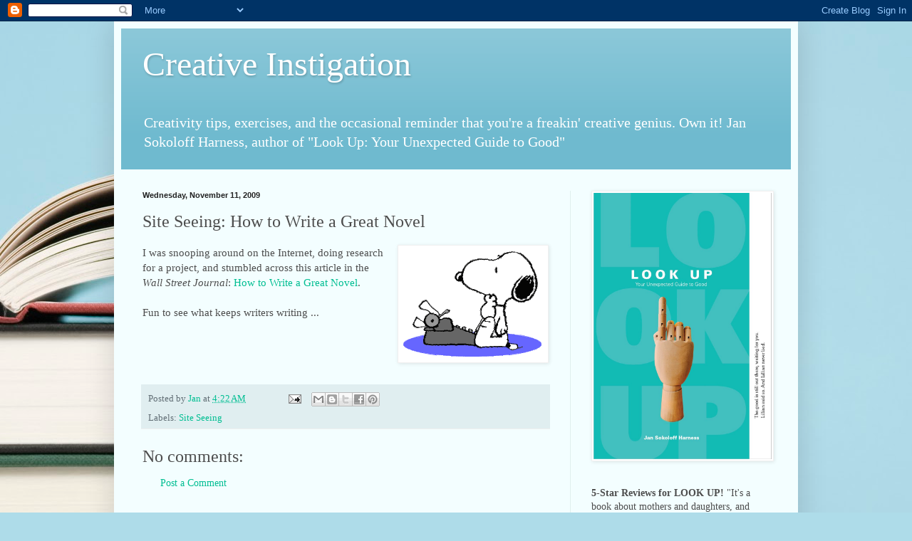

--- FILE ---
content_type: text/html; charset=utf-8
request_url: https://www.google.com/recaptcha/api2/aframe
body_size: 266
content:
<!DOCTYPE HTML><html><head><meta http-equiv="content-type" content="text/html; charset=UTF-8"></head><body><script nonce="iY0ywYXIoC3zudr6q6NrUg">/** Anti-fraud and anti-abuse applications only. See google.com/recaptcha */ try{var clients={'sodar':'https://pagead2.googlesyndication.com/pagead/sodar?'};window.addEventListener("message",function(a){try{if(a.source===window.parent){var b=JSON.parse(a.data);var c=clients[b['id']];if(c){var d=document.createElement('img');d.src=c+b['params']+'&rc='+(localStorage.getItem("rc::a")?sessionStorage.getItem("rc::b"):"");window.document.body.appendChild(d);sessionStorage.setItem("rc::e",parseInt(sessionStorage.getItem("rc::e")||0)+1);localStorage.setItem("rc::h",'1768979286075');}}}catch(b){}});window.parent.postMessage("_grecaptcha_ready", "*");}catch(b){}</script></body></html>